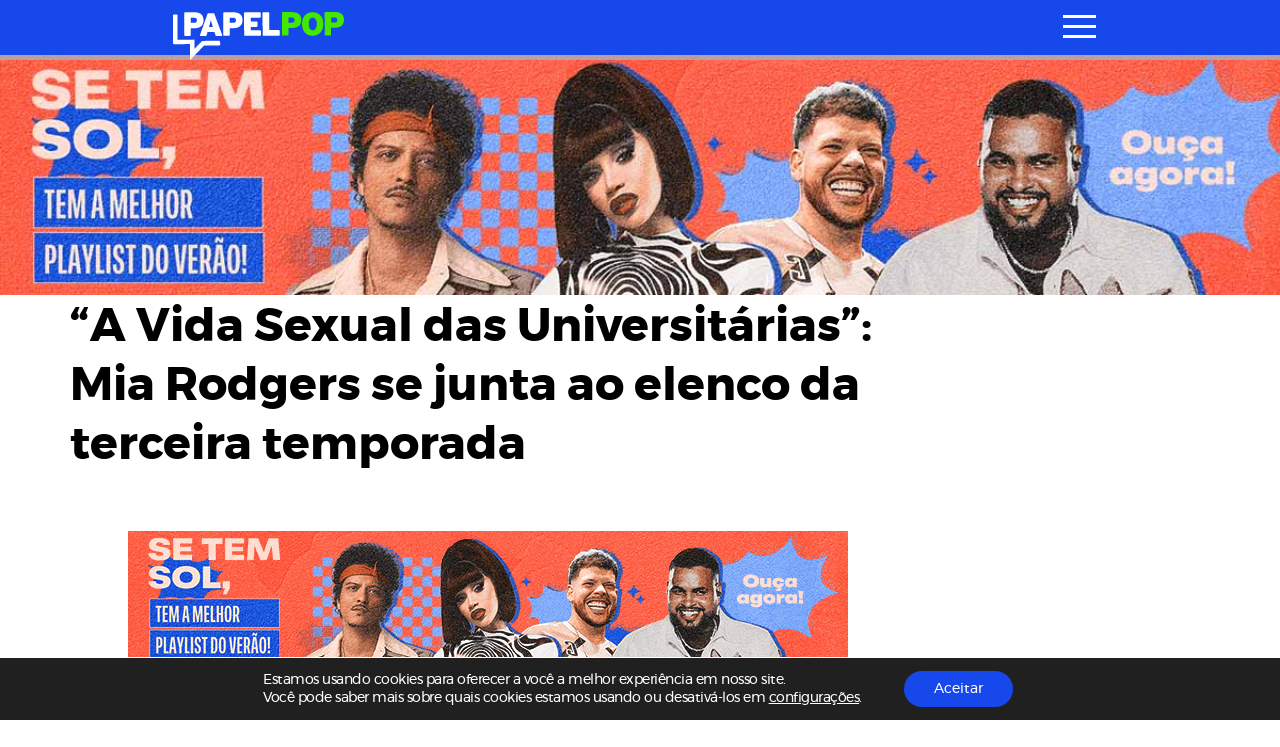

--- FILE ---
content_type: text/html; charset=utf-8
request_url: https://www.google.com/recaptcha/api2/aframe
body_size: 269
content:
<!DOCTYPE HTML><html><head><meta http-equiv="content-type" content="text/html; charset=UTF-8"></head><body><script nonce="YYjqD9ZwUXYCZOErZpOaCg">/** Anti-fraud and anti-abuse applications only. See google.com/recaptcha */ try{var clients={'sodar':'https://pagead2.googlesyndication.com/pagead/sodar?'};window.addEventListener("message",function(a){try{if(a.source===window.parent){var b=JSON.parse(a.data);var c=clients[b['id']];if(c){var d=document.createElement('img');d.src=c+b['params']+'&rc='+(localStorage.getItem("rc::a")?sessionStorage.getItem("rc::b"):"");window.document.body.appendChild(d);sessionStorage.setItem("rc::e",parseInt(sessionStorage.getItem("rc::e")||0)+1);localStorage.setItem("rc::h",'1769146445420');}}}catch(b){}});window.parent.postMessage("_grecaptcha_ready", "*");}catch(b){}</script></body></html>